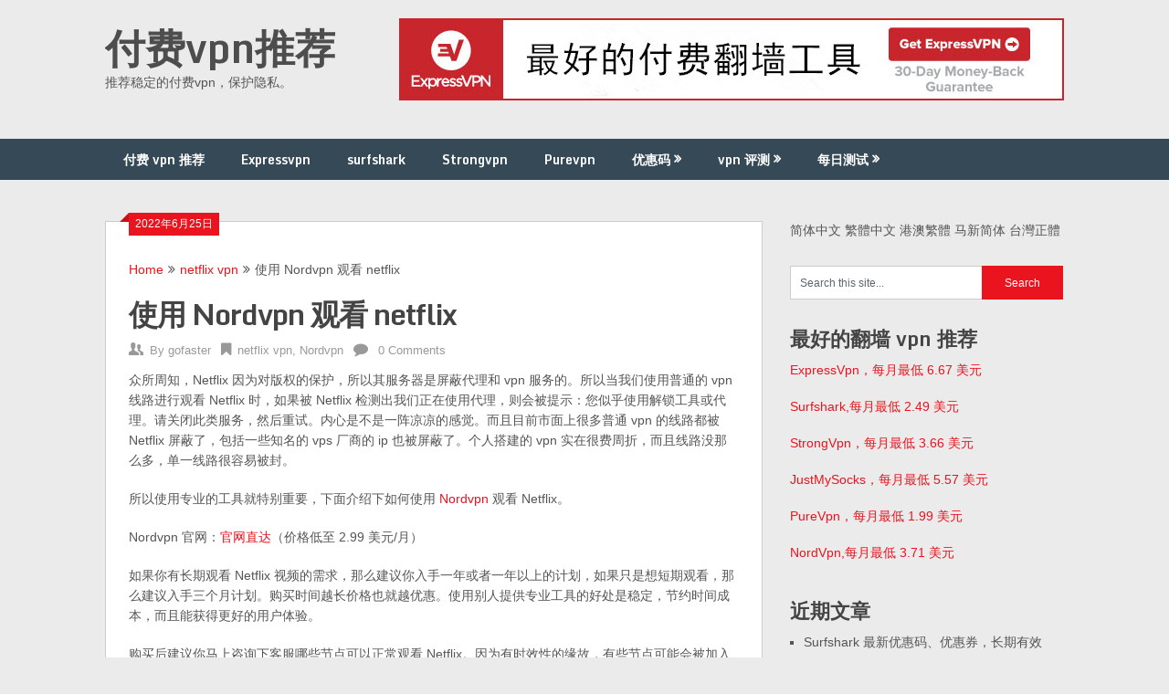

--- FILE ---
content_type: text/html; charset=UTF-8
request_url: https://www.bestvpnforchina.net/netflix-vpn/225.html
body_size: 11610
content:
<!DOCTYPE html>
<html lang="zh-CN" prefix="og: http://ogp.me/ns#">
<head>
	<meta charset="UTF-8">
	<meta name="viewport" content="width=device-width, initial-scale=1">
	<link rel="profile" href="http://gmpg.org/xfn/11">
	<link rel="pingback" href="https://www.bestvpnforchina.net/xmlrpc.php">
	<title>使用 Nordvpn 观看 netflix - 付费vpn推荐</title>

<!-- This site is optimized with the Yoast SEO plugin v9.4 - https://yoast.com/wordpress/plugins/seo/ -->
<link rel="canonical" href="https://www.bestvpnforchina.net/netflix-vpn/225.html" />
<meta property="og:locale" content="zh_CN" />
<meta property="og:type" content="article" />
<meta property="og:title" content="使用 Nordvpn 观看 netflix - 付费vpn推荐" />
<meta property="og:description" content="Nordvpn不仅可以保护隐私绕过防火墙审查，而且还可以正常观看 Netflix，突破地区限制，下面详细介绍下如何使用 Nordvpn 观看Netflix。" />
<meta property="og:url" content="https://www.bestvpnforchina.net/netflix-vpn/225.html" />
<meta property="og:site_name" content="付费vpn推荐" />
<meta property="article:tag" content="netflix中国观看" />
<meta property="article:tag" content="中国大陆如何看netflix" />
<meta property="article:tag" content="可以看netflix的vpn" />
<meta property="article:section" content="netflix vpn" />
<meta property="article:published_time" content="2022-06-25T00:31:49+00:00" />
<meta property="article:modified_time" content="2022-06-25T00:37:39+00:00" />
<meta property="og:updated_time" content="2022-06-25T00:37:39+00:00" />
<meta property="og:image" content="https://www.bestvpnforchina.net/wp-content/uploads/2019/03/sparkler-677774_640.jpg" />
<meta property="og:image:secure_url" content="https://www.bestvpnforchina.net/wp-content/uploads/2019/03/sparkler-677774_640.jpg" />
<meta property="og:image:width" content="440" />
<meta property="og:image:height" content="292" />
<meta name="twitter:card" content="summary_large_image" />
<meta name="twitter:description" content="Nordvpn不仅可以保护隐私绕过防火墙审查，而且还可以正常观看 Netflix，突破地区限制，下面详细介绍下如何使用 Nordvpn 观看Netflix。" />
<meta name="twitter:title" content="使用 Nordvpn 观看 netflix - 付费vpn推荐" />
<meta name="twitter:image" content="https://www.bestvpnforchina.net/wp-content/uploads/2019/03/sparkler-677774_640.jpg" />
<!-- / Yoast SEO plugin. -->

<link rel='dns-prefetch' href='//www.bestvpnforchina.net' />
<link rel='dns-prefetch' href='//fonts.googleapis.com' />
<link rel='dns-prefetch' href='//s.w.org' />
<link rel="alternate" type="application/rss+xml" title="付费vpn推荐 &raquo; Feed" href="https://www.bestvpnforchina.net/feed" />
<link rel="alternate" type="application/rss+xml" title="付费vpn推荐 &raquo; 评论Feed" href="https://www.bestvpnforchina.net/comments/feed" />
<link rel="alternate" type="application/rss+xml" title="付费vpn推荐 &raquo; 使用 Nordvpn 观看 netflix评论Feed" href="https://www.bestvpnforchina.net/netflix-vpn/225.html/feed" />
		<script type="text/javascript">
			window._wpemojiSettings = {"baseUrl":"https:\/\/s.w.org\/images\/core\/emoji\/11\/72x72\/","ext":".png","svgUrl":"https:\/\/s.w.org\/images\/core\/emoji\/11\/svg\/","svgExt":".svg","source":{"concatemoji":"https:\/\/www.bestvpnforchina.net\/wp-includes\/js\/wp-emoji-release.min.js?ver=5.0.3"}};
			!function(a,b,c){function d(a,b){var c=String.fromCharCode;l.clearRect(0,0,k.width,k.height),l.fillText(c.apply(this,a),0,0);var d=k.toDataURL();l.clearRect(0,0,k.width,k.height),l.fillText(c.apply(this,b),0,0);var e=k.toDataURL();return d===e}function e(a){var b;if(!l||!l.fillText)return!1;switch(l.textBaseline="top",l.font="600 32px Arial",a){case"flag":return!(b=d([55356,56826,55356,56819],[55356,56826,8203,55356,56819]))&&(b=d([55356,57332,56128,56423,56128,56418,56128,56421,56128,56430,56128,56423,56128,56447],[55356,57332,8203,56128,56423,8203,56128,56418,8203,56128,56421,8203,56128,56430,8203,56128,56423,8203,56128,56447]),!b);case"emoji":return b=d([55358,56760,9792,65039],[55358,56760,8203,9792,65039]),!b}return!1}function f(a){var c=b.createElement("script");c.src=a,c.defer=c.type="text/javascript",b.getElementsByTagName("head")[0].appendChild(c)}var g,h,i,j,k=b.createElement("canvas"),l=k.getContext&&k.getContext("2d");for(j=Array("flag","emoji"),c.supports={everything:!0,everythingExceptFlag:!0},i=0;i<j.length;i++)c.supports[j[i]]=e(j[i]),c.supports.everything=c.supports.everything&&c.supports[j[i]],"flag"!==j[i]&&(c.supports.everythingExceptFlag=c.supports.everythingExceptFlag&&c.supports[j[i]]);c.supports.everythingExceptFlag=c.supports.everythingExceptFlag&&!c.supports.flag,c.DOMReady=!1,c.readyCallback=function(){c.DOMReady=!0},c.supports.everything||(h=function(){c.readyCallback()},b.addEventListener?(b.addEventListener("DOMContentLoaded",h,!1),a.addEventListener("load",h,!1)):(a.attachEvent("onload",h),b.attachEvent("onreadystatechange",function(){"complete"===b.readyState&&c.readyCallback()})),g=c.source||{},g.concatemoji?f(g.concatemoji):g.wpemoji&&g.twemoji&&(f(g.twemoji),f(g.wpemoji)))}(window,document,window._wpemojiSettings);
		</script>
		<style type="text/css">
img.wp-smiley,
img.emoji {
	display: inline !important;
	border: none !important;
	box-shadow: none !important;
	height: 1em !important;
	width: 1em !important;
	margin: 0 .07em !important;
	vertical-align: -0.1em !important;
	background: none !important;
	padding: 0 !important;
}
</style>
<link rel='stylesheet' id='wp-block-library-css'  href='https://www.bestvpnforchina.net/wp-includes/css/dist/block-library/style.min.css?ver=5.0.3' type='text/css' media='all' />
<link rel='stylesheet' id='ez-icomoon-css'  href='https://www.bestvpnforchina.net/wp-content/plugins/easy-table-of-contents/vendor/icomoon/style.min.css?ver=1.7' type='text/css' media='all' />
<link rel='stylesheet' id='ez-toc-css'  href='https://www.bestvpnforchina.net/wp-content/plugins/easy-table-of-contents/assets/css/screen.min.css?ver=1.7' type='text/css' media='all' />
<style id='ez-toc-inline-css' type='text/css'>
div#ez-toc-container p.ez-toc-title {font-size: 120%;}div#ez-toc-container p.ez-toc-title {font-weight: 500;}div#ez-toc-container ul li {font-size: 95%;}
</style>
<link rel='stylesheet' id='ribbon-lite-style-css'  href='https://www.bestvpnforchina.net/wp-content/themes/ribbon-lite/style.css?ver=5.0.3' type='text/css' media='all' />
<style id='ribbon-lite-style-inline-css' type='text/css'>

        #site-header { background-image: url(''); }
        #tabber .inside li .meta b,footer .widget li a:hover,.fn a,.reply a,#tabber .inside li div.info .entry-title a:hover, #navigation ul ul a:hover,.single_post a, a:hover, .sidebar.c-4-12 .textwidget a, #site-footer .textwidget a, #commentform a, #tabber .inside li a, .copyrights a:hover, a, .sidebar.c-4-12 a:hover, .top a:hover, footer .tagcloud a:hover { color: #EA141F; }

        .nav-previous a:hover, .nav-next a:hover, #commentform input#submit, #searchform input[type='submit'], .home_menu_item, .primary-navigation a:hover, .post-date-ribbon, .currenttext, .pagination a:hover, .readMore a, .mts-subscribe input[type='submit'], .pagination .current, .woocommerce nav.woocommerce-pagination ul li a:focus, .woocommerce nav.woocommerce-pagination ul li a:hover, .woocommerce nav.woocommerce-pagination ul li span.current, .woocommerce-product-search input[type="submit"], .woocommerce a.button, .woocommerce-page a.button, .woocommerce button.button, .woocommerce-page button.button, .woocommerce input.button, .woocommerce-page input.button, .woocommerce #respond input#submit, .woocommerce-page #respond input#submit, .woocommerce #content input.button, .woocommerce-page #content input.button { background-color: #EA141F; }

        .woocommerce nav.woocommerce-pagination ul li span.current, .woocommerce-page nav.woocommerce-pagination ul li span.current, .woocommerce #content nav.woocommerce-pagination ul li span.current, .woocommerce-page #content nav.woocommerce-pagination ul li span.current, .woocommerce nav.woocommerce-pagination ul li a:hover, .woocommerce-page nav.woocommerce-pagination ul li a:hover, .woocommerce #content nav.woocommerce-pagination ul li a:hover, .woocommerce-page #content nav.woocommerce-pagination ul li a:hover, .woocommerce nav.woocommerce-pagination ul li a:focus, .woocommerce-page nav.woocommerce-pagination ul li a:focus, .woocommerce #content nav.woocommerce-pagination ul li a:focus, .woocommerce-page #content nav.woocommerce-pagination ul li a:focus, .pagination .current, .tagcloud a { border-color: #EA141F; }
        .corner { border-color: transparent transparent #EA141F transparent;}

        .primary-navigation, footer, .readMore a:hover, #commentform input#submit:hover, .featured-thumbnail .latestPost-review-wrapper { background-color: #364956; }
			
</style>
<link rel='stylesheet' id='theme-slug-fonts-css'  href='//fonts.googleapis.com/css?family=Monda%3A400%2C700' type='text/css' media='all' />
<script type='text/javascript' src='https://www.bestvpnforchina.net/wp-includes/js/jquery/jquery.js?ver=1.12.4'></script>
<script type='text/javascript' src='https://www.bestvpnforchina.net/wp-includes/js/jquery/jquery-migrate.min.js?ver=1.4.1'></script>
<script type='text/javascript' src='https://www.bestvpnforchina.net/wp-content/themes/ribbon-lite/js/customscripts.js?ver=5.0.3'></script>
<link rel='https://api.w.org/' href='https://www.bestvpnforchina.net/wp-json/' />
<link rel="EditURI" type="application/rsd+xml" title="RSD" href="https://www.bestvpnforchina.net/xmlrpc.php?rsd" />
<link rel="wlwmanifest" type="application/wlwmanifest+xml" href="https://www.bestvpnforchina.net/wp-includes/wlwmanifest.xml" /> 
<meta name="generator" content="WordPress 5.0.3" />
<link rel='shortlink' href='https://www.bestvpnforchina.net/?p=225' />
<link rel="alternate" type="application/json+oembed" href="https://www.bestvpnforchina.net/wp-json/oembed/1.0/embed?url=https%3A%2F%2Fwww.bestvpnforchina.net%2Fnetflix-vpn%2F225.html" />
<link rel="alternate" type="text/xml+oembed" href="https://www.bestvpnforchina.net/wp-json/oembed/1.0/embed?url=https%3A%2F%2Fwww.bestvpnforchina.net%2Fnetflix-vpn%2F225.html&#038;format=xml" />
<script type='text/javascript' src='/wp-includes/js/html5shiv.min.js'></script>		<style type="text/css">.recentcomments a{display:inline !important;padding:0 !important;margin:0 !important;}</style>
		
        <!-- Global site tag (gtag.js) - Google Analytics -->
<script async src="https://www.googletagmanager.com/gtag/js?id=UA-134699260-1"></script>
<script>
  window.dataLayer = window.dataLayer || [];
  function gtag(){dataLayer.push(arguments);}
  gtag('js', new Date());

  gtag('config', 'UA-134699260-1');
</script>

<!-- Google tag (gtag.js) -->
<script async src="https://www.googletagmanager.com/gtag/js?id=G-WDGTMJLVTW"></script>
<script>
  window.dataLayer = window.dataLayer || [];
  function gtag(){dataLayer.push(arguments);}
  gtag('js', new Date());

  gtag('config', 'G-WDGTMJLVTW');
</script>


</head>

<body class="post-template-default single single-post postid-225 single-format-standard zh">
    <div class="main-container">
		<a class="skip-link screen-reader-text" href="#content">Skip to content</a>
		<header id="site-header" role="banner">
			<div class="container clear">
				<div class="site-branding">
																	    <h2 id="logo" class="site-title" itemprop="headline">
								<a href="https://www.bestvpnforchina.net">付费vpn推荐</a>
							</h2><!-- END #logo -->
							<div class="site-description">推荐稳定的付费vpn，保护隐私。</div>
															</div><!-- .site-branding -->
				<div id="text-3" class="widget-header">			<div class="textwidget"><p><a href="https://fast.120021.xyz/go/express" target="_blank" rel="nofollow noopener"><img class="alignnone size-full wp-image-415" src="/wp-content/uploads/2019/04/expressbestforchina.jpg" alt="中国最好的付费翻墙工具" width="728" height="90" /></a></p>
<p><audio style="display: none;" controls="controls"></audio></p>
</div>
		</div>			</div>
			<div class="primary-navigation">
				<a href="#" id="pull" class="toggle-mobile-menu">Menu</a>
				<div class="container clear">
					<nav id="navigation" class="primary-navigation mobile-menu-wrapper" role="navigation">
													<ul id="menu-%e4%bb%98%e8%b4%b9-vpn-%e6%8e%a8%e8%8d%90" class="menu clearfix"><li id="menu-item-5" class="menu-item menu-item-type-custom menu-item-object-custom menu-item-home menu-item-5"><a href="http://www.bestvpnforchina.net/">付费 vpn 推荐</a></li>
<li id="menu-item-48" class="menu-item menu-item-type-taxonomy menu-item-object-category menu-item-48"><a href="https://www.bestvpnforchina.net/category/expressvpn">Expressvpn</a></li>
<li id="menu-item-3324" class="menu-item menu-item-type-custom menu-item-object-custom menu-item-3324"><a href="https://www.bestvpnforchina.net/category/surfshark">surfshark</a></li>
<li id="menu-item-3330" class="menu-item menu-item-type-taxonomy menu-item-object-category menu-item-3330"><a href="https://www.bestvpnforchina.net/category/strongvpn">Strongvpn</a></li>
<li id="menu-item-3329" class="menu-item menu-item-type-taxonomy menu-item-object-category menu-item-3329"><a href="https://www.bestvpnforchina.net/category/purevpn">Purevpn</a></li>
<li id="menu-item-190" class="menu-item menu-item-type-taxonomy menu-item-object-category menu-item-has-children menu-item-190"><a href="https://www.bestvpnforchina.net/category/you-hui-ma">优惠码</a>
<ul class="sub-menu">
	<li id="menu-item-723" class="menu-item menu-item-type-post_type menu-item-object-post menu-item-723"><a href="https://www.bestvpnforchina.net/you-hui-ma/332.html">最新 Expressvpn 折扣优惠券、优惠码</a></li>
	<li id="menu-item-722" class="menu-item menu-item-type-post_type menu-item-object-post menu-item-722"><a href="https://www.bestvpnforchina.net/you-hui-ma/699.html">Surfshark 最新优惠码、优惠券，长期有效</a></li>
	<li id="menu-item-3331" class="menu-item menu-item-type-post_type menu-item-object-post menu-item-3331"><a href="https://www.bestvpnforchina.net/you-hui-ma/2495.html">最新 StrongVpn 折扣优惠券、优惠码</a></li>
	<li id="menu-item-721" class="menu-item menu-item-type-post_type menu-item-object-post menu-item-721"><a href="https://www.bestvpnforchina.net/you-hui-ma/509.html">Purevpn 最新优惠码、优惠券，高达 88% 优惠折扣</a></li>
	<li id="menu-item-3374" class="menu-item menu-item-type-post_type menu-item-object-post menu-item-3374"><a href="https://www.bestvpnforchina.net/atlasvpn/3367.html">2024 年最新 AtlasVpn 折扣优惠券、优惠码</a></li>
	<li id="menu-item-725" class="menu-item menu-item-type-post_type menu-item-object-post menu-item-725"><a href="https://www.bestvpnforchina.net/you-hui-ma/267.html">最新 Nordvpn 优惠码、Nordvpn 优惠券代码</a></li>
	<li id="menu-item-724" class="menu-item menu-item-type-post_type menu-item-object-post menu-item-724"><a href="https://www.bestvpnforchina.net/you-hui-ma/315.html">最新 Ivacy vpn 优惠码、优惠券（低至 11 元/每月）</a></li>
</ul>
</li>
<li id="menu-item-709" class="menu-item menu-item-type-taxonomy menu-item-object-category menu-item-has-children menu-item-709"><a href="https://www.bestvpnforchina.net/category/zhong-guo-vpn-ping-ce">vpn 评测</a>
<ul class="sub-menu">
	<li id="menu-item-3366" class="menu-item menu-item-type-post_type menu-item-object-post menu-item-3366"><a href="https://www.bestvpnforchina.net/expressvpn/10.html">2025年Expressvpn还能用吗</a></li>
	<li id="menu-item-3334" class="menu-item menu-item-type-post_type menu-item-object-post menu-item-3334"><a href="https://www.bestvpnforchina.net/surfshark/1111.html">2026 年 Surfshark 中国能用吗</a></li>
	<li id="menu-item-3333" class="menu-item menu-item-type-post_type menu-item-object-post menu-item-3333"><a href="https://www.bestvpnforchina.net/purevpn/456.html">2025 年 Purevpn 中国能用吗</a></li>
	<li id="menu-item-3332" class="menu-item menu-item-type-post_type menu-item-object-post menu-item-3332"><a href="https://www.bestvpnforchina.net/strongvpn/2556.html">2026 年 StrongVpn 在中国还能用吗</a></li>
	<li id="menu-item-3335" class="menu-item menu-item-type-post_type menu-item-object-post menu-item-3335"><a href="https://www.bestvpnforchina.net/atlasvpn/3304.html">2024 年 AtlasVpn 在中国能用吗</a></li>
	<li id="menu-item-3882" class="menu-item menu-item-type-post_type menu-item-object-post menu-item-3882"><a href="https://www.bestvpnforchina.net/privatevpn/3859.html">2025 年 PrivateVPN 在中国能用吗</a></li>
	<li id="menu-item-711" class="menu-item menu-item-type-post_type menu-item-object-post menu-item-711"><a href="https://www.bestvpnforchina.net/expressvpn/558.html">Expressvpn 怎么样，Expressvpn 最新评测</a></li>
	<li id="menu-item-710" class="menu-item menu-item-type-post_type menu-item-object-post menu-item-710"><a href="https://www.bestvpnforchina.net/surfshark/675.html">Surfshark 在中国怎么样，Surfshark 最新评测</a></li>
	<li id="menu-item-712" class="menu-item menu-item-type-post_type menu-item-object-post menu-item-712"><a href="https://www.bestvpnforchina.net/nordvpn/284.html">Nordvpn 怎么样，Nordvpn 最新评测</a></li>
</ul>
</li>
<li id="menu-item-4753" class="menu-item menu-item-type-custom menu-item-object-custom menu-item-has-children menu-item-4753"><a href="https://www.bestvpnforchina.net/tag/mei-ri-ce-shi">每日测试</a>
<ul class="sub-menu">
	<li id="menu-item-4754" class="menu-item menu-item-type-post_type menu-item-object-post menu-item-4754"><a href="https://www.bestvpnforchina.net/expressvpn/4171.html">ExpressVpn 每日测试(速)</a></li>
	<li id="menu-item-4756" class="menu-item menu-item-type-post_type menu-item-object-post menu-item-4756"><a href="https://www.bestvpnforchina.net/surfshark/4609.html">Surfshark 每日测试(速)</a></li>
	<li id="menu-item-4936" class="menu-item menu-item-type-post_type menu-item-object-post menu-item-4936"><a href="https://www.bestvpnforchina.net/purevpn/4925.html">PureVpn 每日测试（速）</a></li>
	<li id="menu-item-4755" class="menu-item menu-item-type-post_type menu-item-object-post menu-item-4755"><a href="https://www.bestvpnforchina.net/strongvpn/4686.html">StronVpn 每日测试(速)</a></li>
	<li id="menu-item-4757" class="menu-item menu-item-type-post_type menu-item-object-post menu-item-4757"><a href="https://www.bestvpnforchina.net/privatevpn/4354.html">PrivateVPN 每日测试（速）</a></li>
</ul>
</li>
</ul>											</nav><!-- #site-navigation -->
				</div>
			</div>
		</header><!-- #masthead -->

<div id="page" class="single">
	<div class="content">
		<!-- Start Article -->
		<article class="article">		
							<div id="post-225" class="post post-225 type-post status-publish format-standard has-post-thumbnail hentry category-netflix-vpn category-nordvpn tag-netflix tag-netflixvpn">
					<div class="single_post">
					    <div class="post-date-ribbon"><div class="corner"></div>2022年6月25日</div>
					    							<div class="breadcrumb" xmlns:v="http://rdf.data-vocabulary.org/#"><span typeof="v:Breadcrumb" class="root"><a rel="v:url" property="v:title" href="https://www.bestvpnforchina.net">Home</a></span><span><i class="ribbon-icon icon-angle-double-right"></i></span><span typeof="v:Breadcrumb"><a href="https://www.bestvpnforchina.net/category/netflix-vpn" rel="v:url" property="v:title">netflix vpn</a></span><span><i class="ribbon-icon icon-angle-double-right"></i></span><span><span>使用 Nordvpn 观看 netflix</span></span></div>
												<header>
							<!-- Start Title -->
							<h1 class="title single-title">使用 Nordvpn 观看 netflix</h1>
							<!-- End Title -->
							<!-- Start Post Meta -->
							<div class="post-info">
								<span class="theauthor"><span><i class="ribbon-icon icon-users"></i></span>By&nbsp;<a href="https://www.bestvpnforchina.net/author/gofaster" title="由gofaster发布" rel="author">gofaster</a></span>
								<span class="featured-cat"><span><i class="ribbon-icon icon-bookmark"></i></span><a href="https://www.bestvpnforchina.net/category/netflix-vpn" rel="category tag">netflix vpn</a>, <a href="https://www.bestvpnforchina.net/category/nordvpn" rel="category tag">Nordvpn</a></span>
								<span class="thecomment"><span><i class="ribbon-icon icon-comment"></i></span>&nbsp;<a href="https://www.bestvpnforchina.net/netflix-vpn/225.html#respond">0 Comments</a></span>
							</div>
							<!-- End Post Meta -->
						</header>
						<!-- Start Content -->
						<div id="content" class="post-single-content box mark-links">
							
<p>众所周知，Netflix 因为对版权的保护，所以其服务器是屏蔽代理和 vpn 服务的。所以当我们使用普通的 vpn 线路进行观看 Netflix 时，如果被 Netflix 检测出我们正在使用代理，则会被提示：您似乎使用解锁工具或代理。请关闭此类服务，然后重试。内心是不是一阵凉凉的感觉。而且目前市面上很多普通 vpn 的线路都被 Netflix 屏蔽了，包括一些知名的 vps 厂商的 ip 也被屏蔽了。个人搭建的 vpn 实在很费周折，而且线路没那么多，单一线路很容易被封。</p>
<p>所以使用专业的工具就特别重要，下面介绍下如何使用&nbsp;<a href="https://www.bestvpnforchina.net/category/nordvpn" target="_blank" rel="noopener">Nordvpn</a> 观看 Netflix。</p>
<p>Nordvpn 官网：<a href="https://fast.120021.xyz/go/nord" target="_blank" rel="noopener nofollow">官网直达</a>（价格低至 2.99 美元/月）</p>
<p>如果你有长期观看 Netflix 视频的需求，那么建议你入手一年或者一年以上的计划，如果只是想短期观看，那么建议入手三个月计划。购买时间越长价格也就越优惠。使用别人提供专业工具的好处是稳定，节约时间成本，而且能获得更好的用户体验。</p>
<p>购买后建议你马上咨询下客服哪些节点可以正常观看 Netflix。因为有时效性的缘故，有些节点可能会被加入 Netflix 屏蔽名单，所以可能上次还能观看的节点下次可能就被屏蔽了。而 Nordvpn 客服服务质量很好，7*24 小时在线，有什么问题，就大胆的咨询他们吧。</p>
<h2>使用 Nordvpn 解锁 Netflix</h2>
<p>下面是我们在使用 Nordvpn 后正常观看 Netflix 的记录。我在 Windows 上进行观看，在观看前先打开 Nordvpn，这里我使用日本的节点进行连接操作，连接成功后：</p>
<p><img class="alignnone size-full wp-image-228" src="https://www.bestvpnforchina.net/wp-content/uploads/2019/03/nordnetflix1.png" alt="使用nordvpn连接上日本线路" width="762" height="456" srcset="https://www.bestvpnforchina.net/wp-content/uploads/2019/03/nordnetflix1.png 762w, https://www.bestvpnforchina.net/wp-content/uploads/2019/03/nordnetflix1-300x180.png 300w" sizes="(max-width: 762px) 100vw, 762px" /></p>
<p>然后再重新观看 Netflix，即可成功解锁：</p>
<p><img class="alignnone size-full wp-image-229" src="https://www.bestvpnforchina.net/wp-content/uploads/2019/03/nordnetflix2.png" alt="nordvpn连接上线路后，可以正常观看Netflix" width="415" height="298" srcset="https://www.bestvpnforchina.net/wp-content/uploads/2019/03/nordnetflix2.png 415w, https://www.bestvpnforchina.net/wp-content/uploads/2019/03/nordnetflix2-300x215.png 300w" sizes="(max-width: 415px) 100vw, 415px" /></p>
<p>比如这部最近很火的剧：爱、死亡和机器人。而且使用 Nordvpn 播放速度很快，不限速，不限流量，观看起来很流畅。当然，选择节点的时候要根据你的地区，选择最近的节点进行观看。</p>
<p>经过我们的多次测试，我们发现其中的日本、法国、美国（洛杉矶、纽约）、巴西等节点都可以正常观看 Netflix 。因为其上面节点之多，而且 Nordvpn 专业人员也经常在线路维护，所以很轻松的就可以解锁 Netflix 。这就是使用专业工具的好处，大大提高了效率和时间成本。</p>
<h2>Nordvpn 在中国可以正常使用</h2>
<p>Netflix 一直没有进入中国大陆，不过中国用户依然可以选择 Nordvpn 解锁 Netflix。</p>
<p>Nordvpn 仍旧是中国用户绕过防火墙审查最有效的工具之一。安装完客户端后，只要把客户端设置为混淆模式后，然后就可以成功的骗过防火墙，突破封锁，成功翻墙。所以中国的用户也可以放心的购买使用 Nordvpn 。关于中国用户如何使用 Nordvpn 可以参考这篇：<a href="https://www.bestvpnforchina.net/nordvpn/18.html" target="_blank" rel="noopener">Nordvpn 在中国使用教程</a>。</p>
<p>综上，Nordvpn 仍旧是解锁 Netflix 最有效的工具之一，强烈推荐使用 Nordpvn 来观看 Netflix 。</p>
																						<!-- Start Tags -->
								<div class="tags"><span class="tagtext">Tags:</span><a href="https://www.bestvpnforchina.net/tag/netflix%e4%b8%ad%e5%9b%bd%e8%a7%82%e7%9c%8b" rel="tag">netflix中国观看</a>, <a href="https://www.bestvpnforchina.net/tag/%e4%b8%ad%e5%9b%bd%e5%a4%a7%e9%99%86%e5%a6%82%e4%bd%95%e7%9c%8bnetflix" rel="tag">中国大陆如何看netflix</a>, <a href="https://www.bestvpnforchina.net/tag/%e5%8f%af%e4%bb%a5%e7%9c%8bnetflix%e7%9a%84vpn" rel="tag">可以看netflix的vpn</a></div>
								<!-- End Tags -->
													</div><!-- End Content -->
							
						    <!-- Start Related Posts -->
							<div class="related-posts"><div class="postauthor-top"><h3>Related Posts</h3></div>								<article class="post excerpt  ">
																			<a href="https://www.bestvpnforchina.net/nordvpn/1798.html" title="NordVpn 下 iOS 客户端手动配置教程" id="featured-thumbnail">
											<div class="featured-thumbnail">
												<img width="200" height="125" src="https://www.bestvpnforchina.net/wp-content/uploads/2021/02/woman-3083390_640-200x125.jpg" class="attachment-ribbon-lite-related size-ribbon-lite-related wp-post-image" alt="" title="" />																							</div>
											<header>
												<h4 class="title front-view-title">NordVpn 下 iOS 客户端手动配置教程</h4>
											</header>
										</a>
																	</article><!--.post.excerpt-->
																								<article class="post excerpt  ">
																			<a href="https://www.bestvpnforchina.net/nordvpn/1230.html" title="NordVpn 注册购买教程，这样方式购买价格最优惠" id="featured-thumbnail">
											<div class="featured-thumbnail">
												<img width="200" height="125" src="https://www.bestvpnforchina.net/wp-content/uploads/2019/05/purevpndeal2-200x125.jpg" class="attachment-ribbon-lite-related size-ribbon-lite-related wp-post-image" alt="" title="" />																							</div>
											<header>
												<h4 class="title front-view-title">NordVpn 注册购买教程，这样方式购买价格最优惠</h4>
											</header>
										</a>
																	</article><!--.post.excerpt-->
																								<article class="post excerpt  last">
																			<a href="https://www.bestvpnforchina.net/nordvpn/965.html" title="Window 下 NordVpn 连不上的解决办法" id="featured-thumbnail">
											<div class="featured-thumbnail">
												<img width="200" height="125" src="https://www.bestvpnforchina.net/wp-content/uploads/2019/11/woman-4463894_640-200x125.jpg" class="attachment-ribbon-lite-related size-ribbon-lite-related wp-post-image" alt="" title="" />																							</div>
											<header>
												<h4 class="title front-view-title">Window 下 NordVpn 连不上的解决办法</h4>
											</header>
										</a>
																	</article><!--.post.excerpt-->
																</div>							<!-- End Related Posts -->
						  
													<!-- Start Author Box -->
							<div class="postauthor">
								<h4>About Author</h4>
								<img alt='' src='https://secure.gravatar.com/avatar/78a5fc79bcf788b93c2c099bcfe3299b?s=85&#038;d=mm&#038;r=g' srcset='https://secure.gravatar.com/avatar/78a5fc79bcf788b93c2c099bcfe3299b?s=170&#038;d=mm&#038;r=g 2x' class='avatar avatar-85 photo' height='85' width='85' />								<h5>gofaster</h5>
								<p></p>
							</div>
							<!-- End Author Box -->
						  
						
<!-- You can start editing here. -->
			<div id="commentsAdd">
		<div id="respond" class="box m-t-6">
				<div id="respond" class="comment-respond">
		<h3 id="reply-title" class="comment-reply-title"><h4><span>Add a Comment</span></h4></h4> <small><a rel="nofollow" id="cancel-comment-reply-link" href="/netflix-vpn/225.html#respond" style="display:none;">取消回复</a></small></h3>			<form action="https://www.bestvpnforchina.net/wp-comments-post.php" method="post" id="commentform" class="comment-form" novalidate>
				<p class="comment-notes"><span id="email-notes">电子邮件地址不会被公开。</span> 必填项已用<span class="required">*</span>标注</p><p class="comment-form-comment"><label for="comment">Comment:<span class="required">*</span></label><textarea id="comment" name="comment" cols="45" rows="5" aria-required="true"></textarea></p><p class="comment-form-author"><label for="author">Name:<span class="required">*</span></label><input id="author" name="author" type="text" value="" size="30" /></p>
<p class="comment-form-email"><label for="email">Email Address:<span class="required">*</span></label><input id="email" name="email" type="text" value="" size="30" /></p>
<p class="comment-form-url"><label for="url">Website:</label><input id="url" name="url" type="text" value="" size="30" /></p>
<p class="comment-form-cookies-consent"><input id="wp-comment-cookies-consent" name="wp-comment-cookies-consent" type="checkbox" value="yes" /><label for="wp-comment-cookies-consent">Save my name, email, and website in this browser for the next time I comment.</label></p>
<p class="form-submit"><input name="submit" type="submit" id="submit" class="submit" value="Add Comment" /> <input type='hidden' name='comment_post_ID' value='225' id='comment_post_ID' />
<input type='hidden' name='comment_parent' id='comment_parent' value='0' />
</p>			</form>
			</div><!-- #respond -->
			</div>
	</div>
					</div>
				</div>
					</article>
		<!-- End Article -->
		<!-- Start Sidebar -->
		
<aside class="sidebar c-4-12">
	<div id="sidebars" class="sidebar">
		<div class="sidebar_list">
			<div id="widget_wpcc-2" class="widget widget_wpcc">
<div id="wpcc_widget_inner"><!--WPCC_NC_START-->
	<span id="wpcc_original_link" class="wpcc_current_lang" ><a class="wpcc_link" href="https://www.bestvpnforchina.net/netflix-vpn/225.html" title="简体中文">简体中文</a></span>
	<span id="wpcc_zh-hant_link" class="wpcc_lang" ><a class="wpcc_link" rel="nofollow" href="https://www.bestvpnforchina.net/zh-hant/netflix-vpn/225.html" title="繁體中文" >繁體中文</a></span>
	<span id="wpcc_zh-hk_link" class="wpcc_lang" ><a class="wpcc_link" rel="nofollow" href="https://www.bestvpnforchina.net/zh-hk/netflix-vpn/225.html" title="港澳繁體" >港澳繁體</a></span>
	<span id="wpcc_zh-sg_link" class="wpcc_lang" ><a class="wpcc_link" rel="nofollow" href="https://www.bestvpnforchina.net/zh-sg/netflix-vpn/225.html" title="马新简体" >马新简体</a></span>
	<span id="wpcc_zh-tw_link" class="wpcc_lang" ><a class="wpcc_link" rel="nofollow" href="https://www.bestvpnforchina.net/zh-tw/netflix-vpn/225.html" title="台灣正體" >台灣正體</a></span>
<!--WPCC_NC_END--></div>
</div><div id="search-2" class="widget widget_search"><form method="get" id="searchform" class="search-form" action="https://www.bestvpnforchina.net" _lpchecked="1">
	<fieldset>
		<input type="text" name="s" id="s" value="Search this site..." onblur="if (this.value == '') {this.value = 'Search this site...';}" onfocus="if (this.value == 'Search this site...') {this.value = '';}" >
		<input type="submit" value="Search" />
	</fieldset>
</form>
</div><div id="text-2" class="widget widget_text"><h3 class="widget-title">最好的翻墙 vpn 推荐</h3>			<div class="textwidget"><p><a href="https://fast.120021.xyz/go/express" target="_blank" rel="noopener nofollow">ExpressVpn，每月最低 6.67 美元</a></p>
<p><a href="https://fast.120021.xyz/go/surfshark" target="_blank" rel="noopener nofollow">Surfshark,每月最低 2.49 美元</a></p>
<p><a href="https://fast.120021.xyz/go/strong" target="_blank" rel="noopener nofollow">StrongVpn，每月最低 3.66 美元</a></p>
<p><a href="https://fast.120021.xyz/go/mysock" target="_blank" rel="noopener nofollow">JustMySocks，每月最低 5.57 美元</a></p>
<p><a href="https://fast.120021.xyz/go/pure" target="_blank" rel="noopener nofollow">PureVpn，每月最低 1.99 美元</a></p>
<p><a href="https://fast.120021.xyz/go/nord" target="_blank" rel="noopener nofollow">NordVpn,每月最低 3.71 美元</a></p>
<p><audio style="display: none;" controls="controls"></audio></p>
</div>
		</div>		<div id="recent-posts-2" class="widget widget_recent_entries">		<h3 class="widget-title">近期文章</h3>		<ul>
											<li>
					<a href="https://www.bestvpnforchina.net/you-hui-ma/699.html">Surfshark 最新优惠码、优惠券，长期有效</a>
									</li>
											<li>
					<a href="https://www.bestvpnforchina.net/surfshark/2187.html">surfshark 有流量限制吗</a>
									</li>
											<li>
					<a href="https://www.bestvpnforchina.net/expressvpn/2436.html">ExpressVpn 支持翻墙回国吗</a>
									</li>
											<li>
					<a href="https://www.bestvpnforchina.net/surfshark/7235.html">surfshark 支持翻墙回国吗？</a>
									</li>
											<li>
					<a href="https://www.bestvpnforchina.net/strongvpn/2556.html">2026 年 StrongVpn 在中国还能用吗</a>
									</li>
					</ul>
		</div><div id="recent-comments-2" class="widget widget_recent_comments"><h3 class="widget-title">近期评论</h3><ul id="recentcomments"><li class="recentcomments"><span class="comment-author-link">你好</span>发表在《<a href="https://www.bestvpnforchina.net/nordvpn/1363.html#comment-2981">NordVpn 不能用支付宝的解决办法</a>》</li><li class="recentcomments"><span class="comment-author-link">cc</span>发表在《<a href="https://www.bestvpnforchina.net/payvpn/522.html#comment-2963">2026 年中国还能用的 vpn 推荐</a>》</li><li class="recentcomments"><span class="comment-author-link">dop</span>发表在《<a href="https://www.bestvpnforchina.net/surfshark/4609.html#comment-2947">Surfshark 每日测试(速)</a>》</li><li class="recentcomments"><span class="comment-author-link">dop</span>发表在《<a href="https://www.bestvpnforchina.net/surfshark/4609.html#comment-2945">Surfshark 每日测试(速)</a>》</li><li class="recentcomments"><span class="comment-author-link">dop</span>发表在《<a href="https://www.bestvpnforchina.net/surfshark/4609.html#comment-2944">Surfshark 每日测试(速)</a>》</li></ul></div><div id="archives-2" class="widget widget_archive"><h3 class="widget-title">文章归档</h3>		<label class="screen-reader-text" for="archives-dropdown-2">文章归档</label>
		<select id="archives-dropdown-2" name="archive-dropdown" onchange='document.location.href=this.options[this.selectedIndex].value;'>
			
			<option value="">选择月份</option>
				<option value='https://www.bestvpnforchina.net/date/2026/01'> 2026年一月 </option>
	<option value='https://www.bestvpnforchina.net/date/2025/12'> 2025年十二月 </option>
	<option value='https://www.bestvpnforchina.net/date/2025/11'> 2025年十一月 </option>
	<option value='https://www.bestvpnforchina.net/date/2025/10'> 2025年十月 </option>
	<option value='https://www.bestvpnforchina.net/date/2025/09'> 2025年九月 </option>
	<option value='https://www.bestvpnforchina.net/date/2025/08'> 2025年八月 </option>
	<option value='https://www.bestvpnforchina.net/date/2025/07'> 2025年七月 </option>
	<option value='https://www.bestvpnforchina.net/date/2025/06'> 2025年六月 </option>
	<option value='https://www.bestvpnforchina.net/date/2025/05'> 2025年五月 </option>
	<option value='https://www.bestvpnforchina.net/date/2025/03'> 2025年三月 </option>
	<option value='https://www.bestvpnforchina.net/date/2025/01'> 2025年一月 </option>
	<option value='https://www.bestvpnforchina.net/date/2024/11'> 2024年十一月 </option>
	<option value='https://www.bestvpnforchina.net/date/2024/07'> 2024年七月 </option>
	<option value='https://www.bestvpnforchina.net/date/2024/04'> 2024年四月 </option>
	<option value='https://www.bestvpnforchina.net/date/2024/03'> 2024年三月 </option>
	<option value='https://www.bestvpnforchina.net/date/2024/02'> 2024年二月 </option>
	<option value='https://www.bestvpnforchina.net/date/2024/01'> 2024年一月 </option>
	<option value='https://www.bestvpnforchina.net/date/2023/12'> 2023年十二月 </option>
	<option value='https://www.bestvpnforchina.net/date/2023/09'> 2023年九月 </option>
	<option value='https://www.bestvpnforchina.net/date/2023/08'> 2023年八月 </option>
	<option value='https://www.bestvpnforchina.net/date/2023/07'> 2023年七月 </option>
	<option value='https://www.bestvpnforchina.net/date/2023/06'> 2023年六月 </option>
	<option value='https://www.bestvpnforchina.net/date/2023/05'> 2023年五月 </option>
	<option value='https://www.bestvpnforchina.net/date/2023/02'> 2023年二月 </option>
	<option value='https://www.bestvpnforchina.net/date/2022/11'> 2022年十一月 </option>
	<option value='https://www.bestvpnforchina.net/date/2022/10'> 2022年十月 </option>
	<option value='https://www.bestvpnforchina.net/date/2022/08'> 2022年八月 </option>
	<option value='https://www.bestvpnforchina.net/date/2022/07'> 2022年七月 </option>
	<option value='https://www.bestvpnforchina.net/date/2022/06'> 2022年六月 </option>
	<option value='https://www.bestvpnforchina.net/date/2021/04'> 2021年四月 </option>
	<option value='https://www.bestvpnforchina.net/date/2021/02'> 2021年二月 </option>
	<option value='https://www.bestvpnforchina.net/date/2020/11'> 2020年十一月 </option>
	<option value='https://www.bestvpnforchina.net/date/2020/05'> 2020年五月 </option>
	<option value='https://www.bestvpnforchina.net/date/2020/04'> 2020年四月 </option>
	<option value='https://www.bestvpnforchina.net/date/2019/12'> 2019年十二月 </option>
	<option value='https://www.bestvpnforchina.net/date/2019/11'> 2019年十一月 </option>
	<option value='https://www.bestvpnforchina.net/date/2019/09'> 2019年九月 </option>
	<option value='https://www.bestvpnforchina.net/date/2019/08'> 2019年八月 </option>
	<option value='https://www.bestvpnforchina.net/date/2019/07'> 2019年七月 </option>

		</select>
		</div><div id="text-5" class="widget widget_text"><h3 class="widget-title">中国还能用的 vpn 推荐</h3>			<div class="textwidget"><div>
<p><a href="https://fast.120021.xyz/go/surfshark" target="_blank" rel="nofollow noopener"><img class="alignnone size-full wp-image-808" src="/wp-content/uploads/2019/08/Surfshark-add.jpg" alt="Surfshark 优惠" width="300" height="65" /></a></p>
<p><a href="https://fast.120021.xyz/go/express" target="_blank" rel="nofollow noopener"><img class="alignnone size-full wp-image-805" src="/wp-content/uploads/2019/08/Expressvpn-add-1.jpg" alt="ExpressVpn 优惠" width="300" height="65" /></a></p>
<p><a href="https://fast.120021.xyz/go/pure" target="_blank" rel="nofollow noopener"><img class="alignnone size-full wp-image-809" src="/wp-content/uploads/2019/08/Purevpn-add.jpg" alt="PureVpn 优惠" width="300" height="65" /></a></p>
<p><a href="https://fast.120021.xyz/go/nord" target="_blank" rel="nofollow noopener"><img class="alignnone size-full wp-image-807" src="/wp-content/uploads/2019/08/NordVPN-add.jpg" alt="NordVpn 优惠" width="300" height="65" /></a></p>
</div>
<p><audio style="display: none;" controls="controls"></audio></p>
</div>
		</div>		</div>
	</div><!--sidebars-->
</aside>		<!-- End Sidebar -->
	</div>
</div>
	<footer id="site-footer" role="contentinfo">
			    	<div class="container">
	    	    <div class="footer-widgets">
		    		<div class="footer-widget">
			    					        		<div id="custom_html-3" class="widget_text widget widget_custom_html"><div class="textwidget custom-html-widget"></div></div>											</div>
					<div class="footer-widget">
											</div>
					<div class="footer-widget last">
											</div>
				</div>
			</div>
		<!--start copyrights-->
<div class="copyrights">
    <div class="container">
        <div class="row" id="copyright-note">
            <span><a href="https://www.bestvpnforchina.net/" title="推荐稳定的付费vpn，保护隐私。">付费vpn推荐</a> Copyright &copy; 2026.</span>
            	    <div class="top">
                                <a href="#top" class="toplink">Back to Top &uarr;</a>
            </div>
        </div>
    </div>
</div>
<!--end copyrights-->
	</footer><!-- #site-footer -->
<script type='text/javascript'>
/* <![CDATA[ */
var viewsCacheL10n = {"admin_ajax_url":"https:\/\/www.bestvpnforchina.net\/wp-admin\/admin-ajax.php","post_id":"225"};
/* ]]> */
</script>
<script type='text/javascript' src='https://www.bestvpnforchina.net/wp-content/plugins/wp-postviews/postviews-cache.js?ver=1.68'></script>
<script type='text/javascript' src='https://www.bestvpnforchina.net/wp-includes/js/comment-reply.min.js?ver=5.0.3'></script>
<script type='text/javascript' src='https://www.bestvpnforchina.net/wp-includes/js/wp-embed.min.js?ver=5.0.3'></script>

</body>
</html>
